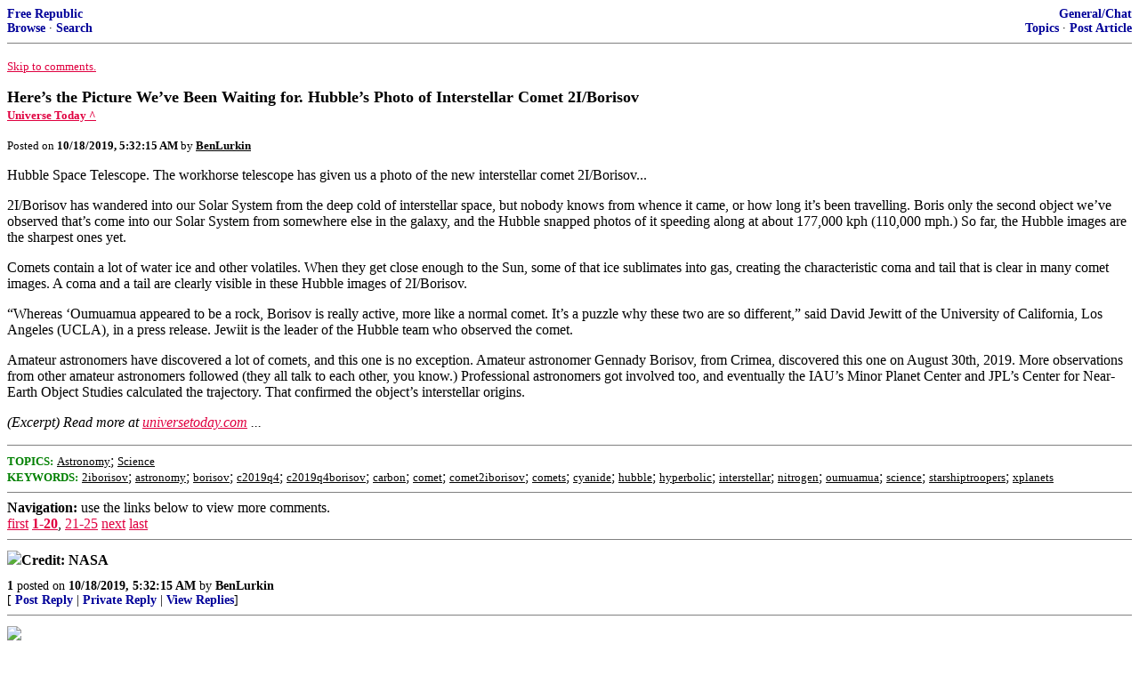

--- FILE ---
content_type: text/html; charset=utf-8
request_url: https://freerepublic.com/focus/f-chat/3787074/posts
body_size: 5395
content:
<!DOCTYPE html>
<html lang="en">
<head>
    <meta charset="utf-8">
    <title>Here’s the Picture We’ve Been Waiting for. Hubble’s Photo of Interstellar Comet 2I/Borisov</title>
    <link rel="stylesheet" href="/l/common.css">
    <style>
      body {
    color: black;
    background: white;
}

a {
    color: #e00040;
}

a :visited {
    color: #336699;
}

a :active {
    color: #000099;
}

div.a2 {
    font-size: 85%;
}
div.a2 a {
    text-decoration: none;
    font-weight: bold;
    color: black;
}
div.b2 {
    margin: 0.75em 0px;
}
div.n2 {
    font-size: 85%;
}
div.n2 a {
    text-decoration: none;
    font-weight: bold;
    color: #009;
}


body { background-color: white }
    </style>
    <script src="/l/common.js"></script>
    <link rel="shortcut icon" href="/l/favicon.ico" type="image/x-icon">
    <link rel="search" href="/focus/search" title="Search Free Republic">
    <script type="text/javascript">NG_AddEvent(window, 'load', NG_Localize);</script>
  </head>
  <body>
    



<div class="n2" style="margin-bottom: 0px">
<table width="100%" cellspacing="0" cellpadding="0" border="0">
<tr valign="bottom">
<td width="33%">
<a target="_self" href="/home.htm">Free Republic</a><br />
<a target="_self" href="/tag/*/index">Browse</a>
  &middot; <a target="_self" href="/focus/search">Search</a></td>
<td align="center" width="34%">
</td>
<td align="right" width="33%">
<a target="_self" href="/tag/chat-forum/index">General/Chat</a><br />
<a target="_self" href="/focus/f-chat/topics">Topics</a>
  &middot; <a target="_self" href="/perl/post_article">Post Article</a></td>
</tr>
</table>
</div>
<hr noshade="noshade" size="1" />



<p><a target="_self" href="#comment"><font size="-1">Skip to comments.</font></a></p>


<a id="top" target="_self" href="posts" style="text-decoration: none"><font color="black" size="+1"><b>Here’s the Picture We’ve Been Waiting for. Hubble’s Photo of Interstellar Comet 2I/Borisov</b></font></a><br />

<small>
<b><a href="https://www.universetoday.com/143755/heres-the-picture-weve-been-waiting-for-hubbles-photo-of-interstellar-comet-2i-borisov/" target="_blank">Universe Today ^</a>
</b>
</small><br />

<p><small>Posted on <b><span class="date">10/17/2019 10:32:15 PM PDT</span></b> by <a href="/~benlurkin/" title="Since 2002-06-01"><font color="black"><b>BenLurkin</b></font></a></small></p>


<p>Hubble Space Telescope. The workhorse telescope has given us a photo of the new interstellar comet 2I/Borisov... <p>2I/Borisov has wandered into our Solar System from the deep cold of interstellar space, but nobody knows from whence it came, or how long it&#146;s been travelling. Boris only the second object we&#146;ve observed that&#146;s come into our Solar System from somewhere else in the galaxy, and the Hubble snapped photos of it speeding along at about 177,000 kph (110,000 mph.) So far, the Hubble images are the sharpest ones yet. <p>Comets contain a lot of water ice and other volatiles. When they get close enough to the Sun, some of that ice sublimates into gas, creating the characteristic coma and tail that is clear in many comet images. A coma and a tail are clearly visible in these Hubble images of 2I/Borisov. <p>&#147;Whereas &#145;Oumuamua appeared to be a rock, Borisov is really active, more like a normal comet. It&#146;s a puzzle why these two are so different,&#148; said David Jewitt of the University of California, Los Angeles (UCLA), in a press release. Jewiit is the leader of the Hubble team who observed the comet. <p>Amateur astronomers have discovered a lot of comets, and this one is no exception. Amateur astronomer Gennady Borisov, from Crimea, discovered this one on August 30th, 2019. More observations from other amateur astronomers followed (they all talk to each other, you know.) Professional astronomers got involved too, and eventually the IAU&#146;s Minor Planet Center and JPL&#146;s Center for Near-Earth Object Studies calculated the trajectory. That confirmed the object&#146;s interstellar origins.<br clear="all" /></p>

<p style="font-style: italic;">(Excerpt) Read more at <a href="https://www.universetoday.com/143755/heres-the-picture-weve-been-waiting-for-hubbles-photo-of-interstellar-comet-2i-borisov/" target="_blank">universetoday.com</a> ...</p>

<hr noshade="1" size="1" />

<font size="-1" color="green"><b>TOPICS:</b></font> <a href="/tag/astronomy-chat/index"><font size="-1" color="black">Astronomy</font></a>; <a href="/tag/science-chat/index"><font size="-1" color="black">Science</font></a><br />
<font size="-1" color="green"><b>KEYWORDS:</b></font> <a href="/tag/2iborisov/index"><font size="-1" color="black">2iborisov</font></a>; <a href="/tag/astronomy/index"><font size="-1" color="black">astronomy</font></a>; <a href="/tag/borisov/index"><font size="-1" color="black">borisov</font></a>; <a href="/tag/c2019q4/index"><font size="-1" color="black">c2019q4</font></a>; <a href="/tag/c2019q4borisov/index"><font size="-1" color="black">c2019q4borisov</font></a>; <a href="/tag/carbon/index"><font size="-1" color="black">carbon</font></a>; <a href="/tag/comet/index"><font size="-1" color="black">comet</font></a>; <a href="/tag/comet2iborisov/index"><font size="-1" color="black">comet2iborisov</font></a>; <a href="/tag/comets/index"><font size="-1" color="black">comets</font></a>; <a href="/tag/cyanide/index"><font size="-1" color="black">cyanide</font></a>; <a href="/tag/hubble/index"><font size="-1" color="black">hubble</font></a>; <a href="/tag/hyperbolic/index"><font size="-1" color="black">hyperbolic</font></a>; <a href="/tag/interstellar/index"><font size="-1" color="black">interstellar</font></a>; <a href="/tag/nitrogen/index"><font size="-1" color="black">nitrogen</font></a>; <a href="/tag/oumuamua/index"><font size="-1" color="black">oumuamua</font></a>; <a href="/tag/science/index"><font size="-1" color="black">science</font></a>; <a href="/tag/starshiptroopers/index"><font size="-1" color="black">starshiptroopers</font></a>; <a href="/tag/xplanets/index"><font size="-1" color="black">xplanets</font></a>




<a name="comment"></a>


<hr size="1" noshade="1" />
<b>Navigation:</b> use the links below to view more comments.<br />
 <a href="posts?q=1&;page=1#1" class="fr_page_goto" target="_self">first</a> <B><a href="posts?q=1&;page=1" class="fr_page_here" target="_self">1-20</a></B>,&nbsp;<a href="posts?q=1&;page=21" class="fr_page_goto" target="_self">21-25</a> <a href="posts?q=1&;page=21" class="fr_page_goto" target="_self">next</a>  <a href="posts?q=1&;page=25#25" class="fr_page_goto" target="_self">last</a>
<hr size="1" noshade="1" />
<a name="1"></a>
<div class="b2">
    <img height="325" src="https://www.geek.com/wp-content/uploads/2019/10/comet-1.jpg" /><b>Credit: NASA</b>
<br clear="all"></div>
<div class="a2"><a target="_self" href="posts?page=1#1">1</a>
posted on <b><span class="date">10/17/2019 10:32:15 PM PDT</span></b>
by <a href="/~benlurkin/" title="Since 2002-06-01">BenLurkin</a>
</div>

<div class="n2">[
<a target="_self" href="reply?c=1">Post Reply</a>
 | <a target="_self" href="/perl/mail-compose?refid=3787074.1;reftype=comment">Private Reply</a>
 | <a target="_self" href="replies?c=1">View Replies</a>]</div>

<hr size="1" noshade="noshade" /><a name="2"></a>
<div class="b2">
    <img height="400" src="https://www.universetoday.com/wp-content/uploads/2019/10/STScI-H-p1953d-d-1280x720-1024x576.jpg" />
<br clear="all"></div>
<div class="a2"><a target="_self" href="posts?page=2#2">2</a>
posted on <b><span class="date">10/17/2019 10:33:05 PM PDT</span></b>
by <a href="/~benlurkin/" title="Since 2002-06-01">BenLurkin</a>
(The above is not a statement of fact. It is either opinion  or satire. Or both.)
</div>

<div class="n2">[
<a target="_self" href="reply?c=2">Post Reply</a>
 | <a target="_self" href="/perl/mail-compose?refid=3787074.2;reftype=comment">Private Reply</a>
 | <a target="_self" href="#1">To 1</a>
 | <a target="_self" href="replies?c=2">View Replies</a>]</div>

<hr size="1" noshade="noshade" /><a name="3"></a>
<div class="a2">To: <b>BenLurkin</b></div>
<div class="b2">
    <p>There&#8217;s nothing like the universe to bring you down to earth.</p>

<br clear="all"></div>
<div class="a2"><a target="_self" href="posts?page=3#3">3</a>
posted on <b><span class="date">10/18/2019 1:43:53 AM PDT</span></b>
by <a href="/~equaviator/" title="Since 2005-07-14">equaviator</a>
(There's nothing like the universe to bring you down to earth.)
</div>

<div class="n2">[
<a target="_self" href="reply?c=3">Post Reply</a>
 | <a target="_self" href="/perl/mail-compose?refid=3787074.3;reftype=comment">Private Reply</a>
 | <a target="_self" href="#1">To 1</a>
 | <a target="_self" href="replies?c=3">View Replies</a>]</div>

<hr size="1" noshade="noshade" /><a name="4"></a>
<div class="a2">To: <b>BenLurkin</b></div>
<div class="b2">
    <p>Excellent post.</p>
<p>Thanks.</p>

<br clear="all"></div>
<div class="a2"><a target="_self" href="posts?page=4#4">4</a>
posted on <b><span class="date">10/18/2019 1:57:33 AM PDT</span></b>
by <a href="/~zeestephen/" title="Since 2004-01-27">zeestephen</a>
</div>

<div class="n2">[
<a target="_self" href="reply?c=4">Post Reply</a>
 | <a target="_self" href="/perl/mail-compose?refid=3787074.4;reftype=comment">Private Reply</a>
 | <a target="_self" href="#1">To 1</a>
 | <a target="_self" href="replies?c=4">View Replies</a>]</div>

<hr size="1" noshade="noshade" /><a name="5"></a>
<div class="a2">To: <b>BenLurkin</b></div>
<div class="b2">
    <p>That&#8217;s really fast. I&#8217;d love to know how it achieved such a velocity.</p>

<br clear="all"></div>
<div class="a2"><a target="_self" href="posts?page=5#5">5</a>
posted on <b><span class="date">10/18/2019 2:14:34 AM PDT</span></b>
by <a href="/~wastedyears/" title="Since 2005-02-16">wastedyears</a>
(The left would kill every single one of us and our families if they knew they could get away with it)
</div>

<div class="n2">[
<a target="_self" href="reply?c=5">Post Reply</a>
 | <a target="_self" href="/perl/mail-compose?refid=3787074.5;reftype=comment">Private Reply</a>
 | <a target="_self" href="#1">To 1</a>
 | <a target="_self" href="replies?c=5">View Replies</a>]</div>

<hr size="1" noshade="noshade" /><a name="6"></a>
<div class="a2">To: <b>wastedyears</b></div>
<div class="b2">
    <p>The speed would come from the relative motion between the Solar system and the origin of the comet combined with the gravitational interaction that caused it to get ejected from its host star.</p>
<p>I don&#8217;t think the speed is all that fast for an interstellar object.</p>

<br clear="all"></div>
<div class="a2"><a target="_self" href="posts?page=6#6">6</a>
posted on <b><span class="date">10/18/2019 3:09:13 AM PDT</span></b>
by <a href="/~moonman62/" title="Since 1999-05-27">Moonman62</a>
(Charity comes from wealth.)
</div>

<div class="n2">[
<a target="_self" href="reply?c=6">Post Reply</a>
 | <a target="_self" href="/perl/mail-compose?refid=3787074.6;reftype=comment">Private Reply</a>
 | <a target="_self" href="#5">To 5</a>
 | <a target="_self" href="replies?c=6">View Replies</a>]</div>

<hr size="1" noshade="noshade" /><a name="7"></a>
<div class="a2">To: <b>BenLurkin</b></div>
<div class="b2">
    <p>Looks like evidence of a deer hunter illegally shining deer on a foggy night.....</p>

<br clear="all"></div>
<div class="a2"><a target="_self" href="posts?page=7#7">7</a>
posted on <b><span class="date">10/18/2019 3:13:43 AM PDT</span></b>
by <a href="/~hottabasco/" title="Since 1999-03-04">Hot Tabasco</a>
(I'm in the cleaning business.......I launder money)
</div>

<div class="n2">[
<a target="_self" href="reply?c=7">Post Reply</a>
 | <a target="_self" href="/perl/mail-compose?refid=3787074.7;reftype=comment">Private Reply</a>
 | <a target="_self" href="#1">To 1</a>
 | <a target="_self" href="replies?c=7">View Replies</a>]</div>

<hr size="1" noshade="noshade" /><a name="8"></a>
<div class="a2">To: <b>equaviator</b></div>
<div class="b2">
    IF you ever think you&#39;re all that....just go outside on a clear night and try to count the stars.<p> It&#39;ll humble you real quick.
<br clear="all"></div>
<div class="a2"><a target="_self" href="posts?page=8#8">8</a>
posted on <b><span class="date">10/18/2019 3:13:54 AM PDT</span></b>
by <a href="/~ealgeone/" title="Since 2009-09-05">ealgeone</a>
</div>

<div class="n2">[
<a target="_self" href="reply?c=8">Post Reply</a>
 | <a target="_self" href="/perl/mail-compose?refid=3787074.8;reftype=comment">Private Reply</a>
 | <a target="_self" href="#3">To 3</a>
 | <a target="_self" href="replies?c=8">View Replies</a>]</div>

<hr size="1" noshade="noshade" /><a name="9"></a>
<div class="a2">To: <b>ealgeone</b></div>
<div class="b2">
    <i>It&#39;ll humble you real quick. </i><p>If you live in the city with significant light pollution, if you count the visible stars you&#39;d think it&#39;s no big deal. Got to get most folks out under dark skies for them to even begin to appreciate it.
<br clear="all"></div>
<div class="a2"><a target="_self" href="posts?page=9#9">9</a>
posted on <b><span class="date">10/18/2019 3:45:22 AM PDT</span></b>
by <a href="/~plsvn/" title="Since 2000-10-28">plsvn</a>
</div>

<div class="n2">[
<a target="_self" href="reply?c=9">Post Reply</a>
 | <a target="_self" href="/perl/mail-compose?refid=3787074.9;reftype=comment">Private Reply</a>
 | <a target="_self" href="#8">To 8</a>
 | <a target="_self" href="replies?c=9">View Replies</a>]</div>

<hr size="1" noshade="noshade" /><a name="10"></a>
<div class="a2">To: <b>plsvn</b></div>
<div class="b2">
    <p>true.</p>

<br clear="all"></div>
<div class="a2"><a target="_self" href="posts?page=10#10">10</a>
posted on <b><span class="date">10/18/2019 3:46:01 AM PDT</span></b>
by <a href="/~ealgeone/" title="Since 2009-09-05">ealgeone</a>
</div>

<div class="n2">[
<a target="_self" href="reply?c=10">Post Reply</a>
 | <a target="_self" href="/perl/mail-compose?refid=3787074.10;reftype=comment">Private Reply</a>
 | <a target="_self" href="#9">To 9</a>
 | <a target="_self" href="replies?c=10">View Replies</a>]</div>

<hr size="1" noshade="noshade" /><a name="11"></a>
<div class="a2">To: <b>Moonman62</b></div>
<div class="b2">
    <p>It&#8217;s insanely fast compared to the speeds we can achieve.</p>

<br clear="all"></div>
<div class="a2"><a target="_self" href="posts?page=11#11">11</a>
posted on <b><span class="date">10/18/2019 4:00:16 AM PDT</span></b>
by <a href="/~wastedyears/" title="Since 2005-02-16">wastedyears</a>
(The left would kill every single one of us and our families if they knew they could get away with it)
</div>

<div class="n2">[
<a target="_self" href="reply?c=11">Post Reply</a>
 | <a target="_self" href="/perl/mail-compose?refid=3787074.11;reftype=comment">Private Reply</a>
 | <a target="_self" href="#6">To 6</a>
 | <a target="_self" href="replies?c=11">View Replies</a>]</div>

<hr size="1" noshade="noshade" /><a name="12"></a>
<div class="a2">To: <b>ealgeone</b></div>
<div class="b2">
    Do it with night vision and you will really be amazed. <p> Hard to keep your mind on your work on a clear night.
<br clear="all"></div>
<div class="a2"><a target="_self" href="posts?page=12#12">12</a>
posted on <b><span class="date">10/18/2019 4:14:19 AM PDT</span></b>
by <a href="/~eartick/" title="Since 2008-11-03">eartick</a>
(Stupidity is expecting the government that broke itself to go out and fix itself. Texan for TEXIT!)
</div>

<div class="n2">[
<a target="_self" href="reply?c=12">Post Reply</a>
 | <a target="_self" href="/perl/mail-compose?refid=3787074.12;reftype=comment">Private Reply</a>
 | <a target="_self" href="#8">To 8</a>
 | <a target="_self" href="replies?c=12">View Replies</a>]</div>

<hr size="1" noshade="noshade" /><a name="13"></a>
<div class="a2">To: <b>eartick</b></div>
<div class="b2">
    <p>Yes...I&#8217;ve done that. Amazing how many more stars you can see even with the city lights.</p>

<br clear="all"></div>
<div class="a2"><a target="_self" href="posts?page=13#13">13</a>
posted on <b><span class="date">10/18/2019 4:22:16 AM PDT</span></b>
by <a href="/~ealgeone/" title="Since 2009-09-05">ealgeone</a>
</div>

<div class="n2">[
<a target="_self" href="reply?c=13">Post Reply</a>
 | <a target="_self" href="/perl/mail-compose?refid=3787074.13;reftype=comment">Private Reply</a>
 | <a target="_self" href="#12">To 12</a>
 | <a target="_self" href="replies?c=13">View Replies</a>]</div>

<hr size="1" noshade="noshade" /><a name="14"></a>
<div class="a2">To: <b>plsvn</b></div>
<div class="b2">
    <p>The stars on a clear moonless night here in the country make me tingle in awe.</p>

<br clear="all"></div>
<div class="a2"><a target="_self" href="posts?page=14#14">14</a>
posted on <b><span class="date">10/18/2019 4:51:24 AM PDT</span></b>
by <a href="/~kanawa/" title="Since 2001-10-22">kanawa</a>
(Trump Loves a Great Deal (NorthernSentinel))
</div>

<div class="n2">[
<a target="_self" href="reply?c=14">Post Reply</a>
 | <a target="_self" href="/perl/mail-compose?refid=3787074.14;reftype=comment">Private Reply</a>
 | <a target="_self" href="#9">To 9</a>
 | <a target="_self" href="replies?c=14">View Replies</a>]</div>

<hr size="1" noshade="noshade" /><a name="15"></a>
<div class="a2">To: <b>eartick</b></div>
<div class="b2">
    <p>&#8220;Hard to keep your mind on your work on a clear night.&#8221;</p>
<p>You an astronomer?</p>

<br clear="all"></div>
<div class="a2"><a target="_self" href="posts?page=15#15">15</a>
posted on <b><span class="date">10/18/2019 6:05:12 AM PDT</span></b>
by <a href="/~bbb333/" title="Since 2013-04-09">BBB333</a>
(The Power Of Trump Compels You!)
</div>

<div class="n2">[
<a target="_self" href="reply?c=15">Post Reply</a>
 | <a target="_self" href="/perl/mail-compose?refid=3787074.15;reftype=comment">Private Reply</a>
 | <a target="_self" href="#12">To 12</a>
 | <a target="_self" href="replies?c=15">View Replies</a>]</div>

<hr size="1" noshade="noshade" /><a name="16"></a>
<div class="a2">To: <b>plsvn; Chode; Squantos; SkyDancer; Delta 21; tubebender; Lockbox; OldMissileer; carriage_hill; ...</b></div>
<div class="b2">
    <p>Plenty of Apps available for Star Watching type stuff.</p>
<p><a href="https://www.digitaltrends.com/mobile/best-astronomy-apps/">https://www.digitaltrends.com/mobile/best-astronomy-apps/</a></p>

<br clear="all"></div>
<div class="a2"><a target="_self" href="posts?page=16#16">16</a>
posted on <b><span class="date">10/18/2019 6:32:10 AM PDT</span></b>
by <a href="/~mabarker1/" title="Since 2013-10-05">mabarker1</a>
((Congress- the opposite of PROGRESS!A fraud,a hypocrite,a liar. I'm ,,! I a member of Congress)
</div>

<div class="n2">[
<a target="_self" href="reply?c=16">Post Reply</a>
 | <a target="_self" href="/perl/mail-compose?refid=3787074.16;reftype=comment">Private Reply</a>
 | <a target="_self" href="#9">To 9</a>
 | <a target="_self" href="replies?c=16">View Replies</a>]</div>

<hr size="1" noshade="noshade" /><a name="17"></a>
<div class="a2">To: <b>Moonman62</b></div>
<div class="b2">
    <p>Its all relative. :)</p>

<br clear="all"></div>
<div class="a2"><a target="_self" href="posts?page=17#17">17</a>
posted on <b><span class="date">10/18/2019 7:01:00 AM PDT</span></b>
by <a href="/~dhs12345/" title="Since 2003-11-17">dhs12345</a>
</div>

<div class="n2">[
<a target="_self" href="reply?c=17">Post Reply</a>
 | <a target="_self" href="/perl/mail-compose?refid=3787074.17;reftype=comment">Private Reply</a>
 | <a target="_self" href="#6">To 6</a>
 | <a target="_self" href="replies?c=17">View Replies</a>]</div>

<hr size="1" noshade="noshade" /><a name="18"></a>
<div class="a2">To: <b>kanawa</b></div>
<div class="b2">
    <i>The stars on a clear moonless night here in the country make me tingle in awe.</i><p>How I envy you having that just outside your door. I have to drive at least 100 miles to get anywhere outside the Houston light pollution bubble.
<br clear="all"></div>
<div class="a2"><a target="_self" href="posts?page=18#18">18</a>
posted on <b><span class="date">10/18/2019 7:16:23 AM PDT</span></b>
by <a href="/~plsvn/" title="Since 2000-10-28">plsvn</a>
</div>

<div class="n2">[
<a target="_self" href="reply?c=18">Post Reply</a>
 | <a target="_self" href="/perl/mail-compose?refid=3787074.18;reftype=comment">Private Reply</a>
 | <a target="_self" href="#14">To 14</a>
 | <a target="_self" href="replies?c=18">View Replies</a>]</div>

<hr size="1" noshade="noshade" /><a name="19"></a>
<div class="a2">To: <b>BBB333</b></div>
<div class="b2">
    <p>nope try again</p>

<br clear="all"></div>
<div class="a2"><a target="_self" href="posts?page=19#19">19</a>
posted on <b><span class="date">10/18/2019 8:27:53 AM PDT</span></b>
by <a href="/~eartick/" title="Since 2008-11-03">eartick</a>
(Stupidity is expecting the government that broke itself to go out and fix itself. Texan for TEXIT!)
</div>

<div class="n2">[
<a target="_self" href="reply?c=19">Post Reply</a>
 | <a target="_self" href="/perl/mail-compose?refid=3787074.19;reftype=comment">Private Reply</a>
 | <a target="_self" href="#15">To 15</a>
 | <a target="_self" href="replies?c=19">View Replies</a>]</div>

<hr size="1" noshade="noshade" /><a name="20"></a>
<div class="a2">To: <b>wastedyears</b></div>
<div class="b2">
    <p>It&#146;s insanely fast compared to the speeds we can achieve.</p>
<p>...</p>
<p>Our own spacecraft heading toward the Sun achieve four times the speed.</p>

<br clear="all"></div>
<div class="a2"><a target="_self" href="posts?page=20#20">20</a>
posted on <b><span class="date">10/18/2019 9:46:26 AM PDT</span></b>
by <a href="/~moonman62/" title="Since 1999-05-27">Moonman62</a>
(Charity comes from wealth.)
</div>

<div class="n2">[
<a target="_self" href="reply?c=20">Post Reply</a>
 | <a target="_self" href="/perl/mail-compose?refid=3787074.20;reftype=comment">Private Reply</a>
 | <a target="_self" href="#11">To 11</a>
 | <a target="_self" href="replies?c=20">View Replies</a>]</div>


<p>
<hr size="1" noshade="1" />
<b>Navigation:</b> use the links below to view more comments.<br />
 <a href="posts?q=1&;page=1#1" class="fr_page_goto" target="_self">first</a> <B><a href="posts?q=1&;page=1" class="fr_page_here" target="_self">1-20</a></B>,&nbsp;<a href="posts?q=1&;page=21" class="fr_page_goto" target="_self">21-25</a> <a href="posts?q=1&;page=21" class="fr_page_goto" target="_self">next</a>  <a href="posts?q=1&;page=25#25" class="fr_page_goto" target="_self">last</a>
<hr size="1" noshade="1" />
<p class="disclaimer"><font size="-2">
    <strong>Disclaimer:</strong>
    Opinions posted on Free Republic are those of the individual
    posters and do not necessarily represent the opinion of Free Republic or its
    management. All materials posted herein are protected by copyright law and the
    exemption for fair use of copyrighted works.
</font></p>

<div class="n2" style="margin-bottom: 0px">
<table width="100%" cellspacing="0" cellpadding="0" border="0">
<tr valign="bottom">
<td width="33%">
<a target="_self" href="/home.htm">Free Republic</a><br />
<a target="_self" href="/tag/*/index">Browse</a>
  &middot; <a target="_self" href="/focus/search">Search</a></td>
<td align="center" width="34%">
</td>
<td align="right" width="33%">
<a target="_self" href="/tag/chat-forum/index">General/Chat</a><br />
<a target="_self" href="/focus/f-chat/topics">Topics</a>
  &middot; <a target="_self" href="/perl/post_article">Post Article</a></td>
</tr>
</table>
</div>
<hr noshade="noshade" size="1" color="#cccccc" style="display: none" />
<div style="font-size: 10pt; color: #009; font-family: arial; border-top: 1px solid #ccc; padding-top: 2px">
<a target="_self" href="/" style="text-decoration: none; color: #009"><b>FreeRepublic</b></a>, LLC, PO BOX 9771, FRESNO, CA 93794
</div>
<div style="font-size: 8pt; color: #777; font-family: Arial">
FreeRepublic.com is powered by software copyright 2000-2008 John Robinson
</div>


  </body>
</html>